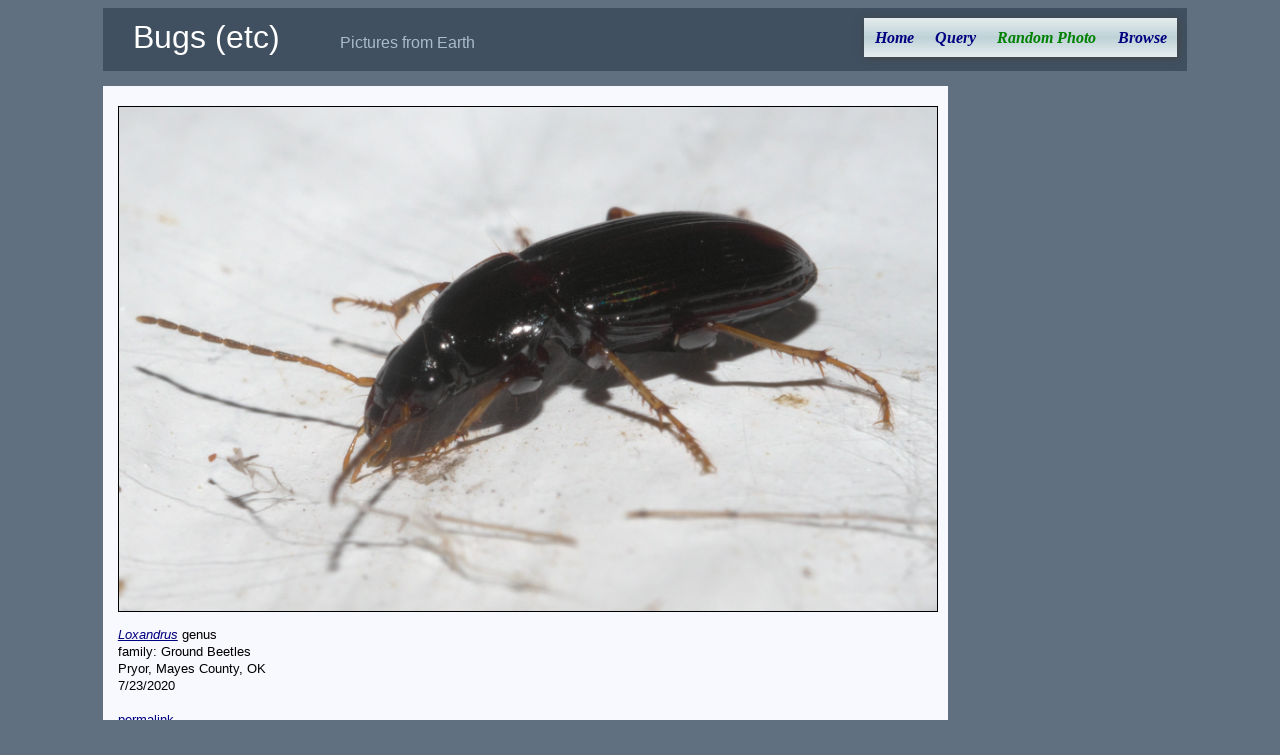

--- FILE ---
content_type: text/html; charset=utf-8
request_url: http://xpda.com/bugs/pic.aspx?fname=PG959877a.jpg
body_size: 3807
content:


<!DOCTYPE html>

<html>
<head id="Head1"><meta charset="utf-8" /><meta name="viewport" content="initial-scale=1.0" /><title>
	Random Photos
</title><link rel="Stylesheet" href="main.css" />

  <script>
    function setCurrentMenuPage(id) {
      document.getElementById(id).style.color = "green";
    }
  </script>

  <style>
    .flex {
      display: flex;
      flex-flow: row wrap;
      align-items: flex-start;
      justify-content: flex-start;
    }

      .flex > div {
        border: 0px #788890 solid;
        padding: 0px;
        width: 300px;
      }

    .imgbox {
      display: grid;
      height: 100%;
    }

    .rphoto {
      border: black solid 1px;
      max-width: 100%;
      max-height: 70vh;
      margin: 10px auto;
    }
  </style>

<!-- analytics -->
<script>
  (function (i, s, o, g, r, a, m) {
    i['GoogleAnalyticsObject'] = r; i[r] = i[r] || function () {
      (i[r].q = i[r].q || []).push(arguments)
    }, i[r].l = 1 * new Date(); a = s.createElement(o),
    m = s.getElementsByTagName(o)[0]; a.async = 1; a.src = g; m.parentNode.insertBefore(a, m)
  })(window, document, 'script', 'https://www.google-analytics.com/analytics.js', 'ga');
  ga('create', 'UA-494460-1', 'auto');
  ga('send', 'pageview');
</script>
<!-- end analytics -->

</head>

<body onload="setCurrentMenuPage('photox')">
  <div class="content">
    <div class="header">
      <span class="jtitle">Bugs (etc)</span><span class="jdescription">Pictures from Earth</span>
      <ul id="nav">
        <li><a href="default.aspx" id="home">Home</a></li>
        <li><a href="query.aspx" id="query">Query</a></li>
        <li><a href="pic.aspx" id="photox">Random Photo</a></li>
        <li><a href="browse.aspx" id="browse">Browse</a></li>
      </ul>
    </div>

    <div class="main">
      <form method="post" action="./pic.aspx?fname=PG959877a.jpg" id="form2">
<div class="aspNetHidden">
<input type="hidden" name="__VIEWSTATE" id="__VIEWSTATE" value="2pwc5u2rzGJp7ViJWDA0mSkScA9fHcupRqkO1h/fckdCELCExTT/[base64]/yQUI1T520AOJwKebKH+nzdvlfDZQ/i5M5jK+jndIumY1OBXyVd+ikUJi0QpHPzr2SlP1EHJX9V8YxvwV4DZYuy3hE+gs+C+QPevykxggSG1vsF3k/zoWMpPhEPy6rcgqyWXCV2wNynLyr/ISGldYQ/qcD968z7s0SanOqb6Fz+0NDzqZ62El5NTu+fbgfxolXpYUTWBGFb+YZYrogNMFM8Y6oduDXeqXnd9DHPPIwmBhKlBY97nNPNUltMOHQ6InYUXL8rxnIpbi1O8O3v+BqH2QEk/LKPIbm98NsS4Bxuf6qil0eRpuS3ha12IkjgnZi2w==" />
</div>

<div class="aspNetHidden">

	<input type="hidden" name="__VIEWSTATEGENERATOR" id="__VIEWSTATEGENERATOR" value="42E687E4" />
	<input type="hidden" name="__EVENTVALIDATION" id="__EVENTVALIDATION" value="MhIB/eZM9gUE/LTpBc01Bg2qRh3YzVIXzfjhxDVxLntntmdiIEQYoIBgJpVZvpLD21PFvojs4uMS/G+d5nsgKKhaol84rNygUzmBfVfsmgntaYqH1u22ip/M4XUks6K9" />
</div>
        <div class="imgbox">
          <div id="showpic"><a href="images/PG959877a.jpg"><img src="images/PG959877a.jpg" alt="PG959877a.jpg" class=rphoto></a></div>

          <div class="flex">
            <div id="rcaption"><div class="caption">
<i><a href="imagesets.aspx?tid=14533">Loxandrus</a></i> genus<br>family: Ground Beetles<br>Pryor, Mayes County, OK<br>7/23/2020
</div><br><a href="http://xpda.com/bugs/pic.aspx?fname=PG959877a.jpg">permalink</a></div>
            <div>
              <input type="submit" name="cmdNext" value="Next Random Photo" id="cmdNext" class="hidden" /></div>
          </div>

          <div id="message"></div>
          <br>
        </div>
      </form>
    </div>
  </div>
</body>
</html>
